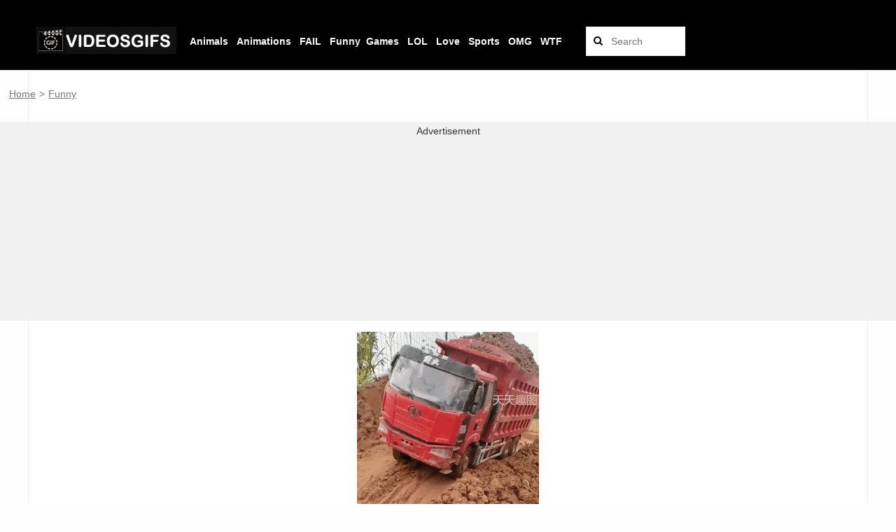

--- FILE ---
content_type: text/html; charset=UTF-8
request_url: https://videosgifs.com/funny/tipping-full-of-load/
body_size: 4201
content:
<!DOCTYPE html><html lang="en"> <script async src="https://www.googletagmanager.com/gtag/js?id=UA-181670863-2"></script> <script>window.dataLayer = window.dataLayer || [];
  function gtag(){dataLayer.push(arguments);}
  gtag('js', new Date());
  gtag('config', 'UA-181670863-2');

  window.googletag = window.googletag || {cmd: []};
  
  googletag.cmd.push(function() {
    googletag.pubads().setTargeting('id_post_wp', ['21335']);
    if(window.location.search){
		var queryString = window.location.search;
		var urlParams = new URLSearchParams(queryString);
		var utm_source = urlParams.get('utm_source');
		var utm_medium = urlParams.get('utm_medium');
		var utm_campaign = urlParams.get('utm_campaign');

		if(utm_source){ 
			googletag.pubads().setTargeting('utm_source', [utm_source]);			
		}

		if(utm_medium){
			googletag.pubads().setTargeting('utm_medium', [utm_medium]);			
		}

		if(utm_campaign){			
			googletag.pubads().setTargeting('utm_campaign', [utm_campaign]);
		}
	}
  })
  
// Interstitial
googletag.cmd.push(function() {
    var slot = googletag.defineOutOfPageSlot('/21823977908/videosgifs.com/Videosgifs_Interstitial', googletag.enums.OutOfPageFormat.INTERSTITIAL);
    if (slot) slot.addService(googletag.pubads());
    googletag.enableServices();
    googletag.display(slot);
})


// Anchor
googletag.cmd.push(function() {
    var anchorSlot = googletag.defineOutOfPageSlot('/21823977908/videosgifs.com/Videosgifs_Anchor', googletag.enums.OutOfPageFormat.TOP_ANCHOR);
    if (anchorSlot) {
        anchorSlot.addService(googletag.pubads());
    }
    googletag.enableServices();
    googletag.display(anchorSlot);
});</script>  <script async src="https://www.googletagmanager.com/gtag/js?id=UA-91816993-1"></script> <script>window.dataLayer = window.dataLayer || [];
  function gtag(){dataLayer.push(arguments);}
  gtag('js', new Date());

  gtag('config', 'UA-91816993-1');</script> <head><meta name="viewport" content="width=device-width, initial-scale=1.0, maximum-scale=1.0, user-scalable=no"><link rel="icon" type="image/png" href="https://videosgifs.com/wp-content/themes/viralike/images/favicon2.png" alt="logo"><meta property="og:site_name"  content="videosgifs.com"><title>Tipping full of load |</title><meta name='robots' content='max-image-preview:large' /><link rel='dns-prefetch' href='//fonts.googleapis.com' /><link rel="alternate" type="application/rss+xml" title="VideosGifs.com &raquo; Tipping full of load Comments Feed" href="https://videosgifs.com/funny/tipping-full-of-load/feed/" /><link rel="alternate" title="oEmbed (JSON)" type="application/json+oembed" href="https://videosgifs.com/wp-json/oembed/1.0/embed?url=https%3A%2F%2Fvideosgifs.com%2Ffunny%2Ftipping-full-of-load%2F" /><link rel="alternate" title="oEmbed (XML)" type="text/xml+oembed" href="https://videosgifs.com/wp-json/oembed/1.0/embed?url=https%3A%2F%2Fvideosgifs.com%2Ffunny%2Ftipping-full-of-load%2F&#038;format=xml" /><link data-optimized="2" rel="stylesheet" href="https://videosgifs.com/wp-content/litespeed/css/146ba0fe3406070c641b13ced550929c.css?ver=2397d" /> <script type="text/javascript" src="https://videosgifs.com/wp-includes/js/jquery/jquery.min.js?ver=3.7.1" id="jquery-core-js"></script> <link rel="https://api.w.org/" href="https://videosgifs.com/wp-json/" /><link rel="alternate" title="JSON" type="application/json" href="https://videosgifs.com/wp-json/wp/v2/posts/21335" /><link rel="EditURI" type="application/rsd+xml" title="RSD" href="https://videosgifs.com/xmlrpc.php?rsd" /><meta name="generator" content="WordPress 6.9" /><link rel="canonical" href="https://videosgifs.com/funny/tipping-full-of-load/" /><link rel='shortlink' href='https://videosgifs.com/?p=21335' /></head><body class="wp-singular post-template-default single single-post postid-21335 single-format-standard wp-theme-viralike"><div id="main"><div class="mask" data-toggle="body" id="sidebar-toggle2" onClick="javascript:changeText(1)"></div><header id="header"><div class="header" style="position: fixed; background-color: black;"><div class="container"><div style="position:relative;left:1%;top:10px;z-index:0;"><table><tr><td></td></tr><tr><td>
<a href="https://videosgifs.com">
<img src="https://videosgifs.com/wp-content/uploads/2021/03/logo3_bb.png" alt="VideosGifs.com"/>
</a></td><td><div class="search-bar" id="link_bar3"><table><tr><td>&nbsp;</td><td style="text-transform: capitalize;"><a href="https://videosgifs.com/animals/"><b>Animals</b></a>&nbsp;&nbsp;</td><td>&nbsp;</td><td style="text-transform: capitalize;"><a href="https://videosgifs.com/animation/"><b>Animations</b></a>&nbsp;&nbsp;</td><td>&nbsp;</td><td style="text-transform: capitalize;"><a href="https://videosgifs.com/fail/"><b>FAIL</b></a>&nbsp;&nbsp;</td><td>&nbsp;<td style="text-transform: capitalize;"><a href="https://videosgifs.com/funny/"><b>Funny</b></a>&nbsp;&nbsp;</td><td></td><td style="text-transform: capitalize;"><a href="https://videosgifs.com/games/"><b>Games</b></a>&nbsp;&nbsp;</td><td>&nbsp;</td><td style="text-transform: capitalize;"><a href="https://videosgifs.com/lol/"><b>LOL</b></a>&nbsp;&nbsp;</td><td>&nbsp;</td><td style="text-transform: capitalize;"><a href="https://videosgifs.com/love/"><b>Love</b></a>&nbsp;&nbsp;</td><td>&nbsp;</td><td style="text-transform: capitalize;"><a href="https://videosgifs.com/sports/"><b>Sports</b></a>&nbsp;&nbsp;</td><td>&nbsp;</td><td style="text-transform: capitalize;"><a href="https://videosgifs.com/omg/"><b>OMG</b></a>&nbsp;&nbsp;</td><td>&nbsp;</td><td><a href="https://videosgifs.com/wtf/"><b>WTF</b></a></td></tr></table></div></td><td><div class="search-bar"><form method="get" id="searchform" action="/index.php" style="float: right;">
&nbsp;<input style="color:#000000;" type="text" placeholder="Search" name="s" id="s" class="text" size="10" />
<button style="color:#000000;" type="submit" class="submit"><i class="fa fa-search"></i></button></form></div></td></tr></table></div></div></header><div class="container" style="position: relative; top: +100px;"><div id="single-content" class="not-sidebar" ><div style="overflow: hidden; width:100vw; margin-left: calc(50% - 50vw); "><div id="link_barPPP2" style="text-align: left;">
&nbsp;&nbsp;
<a href="http://videosgifs.com/">Home</a> <span style="color:#777777;">&gt;</span>
<a href="http://videosgifs.com/funny">Funny			</a></div><div>&nbsp;</div><div>&nbsp;</div><div style="padding: 5px; background-color: #F1F1F1; min-width: 300px; min-height: 250px;"><center>
Advertisement<div style="height: 3px;"></div></center><center><div id='div-gpt-ad-1709461657081-0' style='min-width: 250px; min-height: 250px;'></div><div style="height: 5px;"></div></center></div><div>&nbsp;</div></div><div style="width:100%;"><center><p><img fetchpriority="high" decoding="async" class="alignnone size-full wp-image-21337" src="https://videosgifs.com/wp-content/uploads/2020/02/volteo-lleno-de-carga.gif" width="260" height="325" alt="Volteo lleno de carga" title="Volteo lleno de carga" /></p></center><div>&nbsp;</div><div>&nbsp;</div><div style="overflow: hidden; width:100vw; margin-left: calc(50% - 50vw); "><div style="padding: 5px; background-color: #F1F1F1; min-width: 300px; min-height: 250px;"><center>
Advertisement<div style="height: 3px;"></div></center><center><div id='div-gpt-ad-1709461745629-0' style='min-width: 250px; min-height: 250px;'></div></center></div></div><div>&nbsp;</div><div id="link_barPP"><table style='width:100%; margin-left:2%; margin-right:2%; text-align:center;'><tr><td>
<a href="https://videosgifs.com/funny/slippery-floor/" rel="next"><b><p class='button'>PREVIOUS POST</p></b></a>
<a href="https://videosgifs.com/animals/cat-hugging-bear/" rel="prev"><b>&nbsp;&nbsp;<p class='button'>NEXT POST</p>&nbsp;&nbsp;</b></a></td></tr></table></div><div>&nbsp;</div><div>&nbsp;</div><div>&nbsp;</div><div>
Best TikTok Videos Compilation | Romantic Couple Goals | BFF Videos & More
<br><br>
&nbsp; Trending stock videos for free. Thousands of new 4k videos and gifs every day. Completely Free to Use. High-quality HD videos and clips. Love Song Aesthetic. Best short video. Check out the latest videos, music videos, clips that people are watching right now. 2023 &nbsp;</div></div></div><div>&nbsp;</div><div>&nbsp;</div><div>&nbsp;</div><div>&nbsp;</div><div>&nbsp;</div></div><footer id="footer" style="background-color: black;" >
       <div class="container" style="position: relative; top:-50px; letter-spacing: 0.5px; line-height: 1.5em;">    <div class="minilogo-footer">
<a href="https://videosgifs.com"><img src="https://videosgifs.com/wp-content/uploads/2021/03/logo3_bb.png" />
</a></div><div class="copyright" style="position: relative; top:-20px">
           	&copy;VideosGifs.com | <a style="color:#ffffff;" href="https://videosgifs.com/politica-de-privacidad/">Privacy Policies</a>            </div></div></footer></div><div id="fb-root"></div> <script type="speculationrules">{"prefetch":[{"source":"document","where":{"and":[{"href_matches":"/*"},{"not":{"href_matches":["/wp-*.php","/wp-admin/*","/wp-content/uploads/*","/wp-content/*","/wp-content/plugins/*","/wp-content/themes/viralike/*","/*\\?(.+)"]}},{"not":{"selector_matches":"a[rel~=\"nofollow\"]"}},{"not":{"selector_matches":".no-prefetch, .no-prefetch a"}}]},"eagerness":"conservative"}]}</script> <div class="preloader-plus"><div class="preloader-content">   	 					<img class="preloader-custom-img" src="https://videosgifs.com/wp-content/uploads/2022/08/spinner.gif" /></div></div> <script id="wp-emoji-settings" type="application/json">{"baseUrl":"https://s.w.org/images/core/emoji/17.0.2/72x72/","ext":".png","svgUrl":"https://s.w.org/images/core/emoji/17.0.2/svg/","svgExt":".svg","source":{"concatemoji":"https://videosgifs.com/wp-includes/js/wp-emoji-release.min.js?ver=6.9"}}</script> <script type="module">/*  */
/*! This file is auto-generated */
const a=JSON.parse(document.getElementById("wp-emoji-settings").textContent),o=(window._wpemojiSettings=a,"wpEmojiSettingsSupports"),s=["flag","emoji"];function i(e){try{var t={supportTests:e,timestamp:(new Date).valueOf()};sessionStorage.setItem(o,JSON.stringify(t))}catch(e){}}function c(e,t,n){e.clearRect(0,0,e.canvas.width,e.canvas.height),e.fillText(t,0,0);t=new Uint32Array(e.getImageData(0,0,e.canvas.width,e.canvas.height).data);e.clearRect(0,0,e.canvas.width,e.canvas.height),e.fillText(n,0,0);const a=new Uint32Array(e.getImageData(0,0,e.canvas.width,e.canvas.height).data);return t.every((e,t)=>e===a[t])}function p(e,t){e.clearRect(0,0,e.canvas.width,e.canvas.height),e.fillText(t,0,0);var n=e.getImageData(16,16,1,1);for(let e=0;e<n.data.length;e++)if(0!==n.data[e])return!1;return!0}function u(e,t,n,a){switch(t){case"flag":return n(e,"\ud83c\udff3\ufe0f\u200d\u26a7\ufe0f","\ud83c\udff3\ufe0f\u200b\u26a7\ufe0f")?!1:!n(e,"\ud83c\udde8\ud83c\uddf6","\ud83c\udde8\u200b\ud83c\uddf6")&&!n(e,"\ud83c\udff4\udb40\udc67\udb40\udc62\udb40\udc65\udb40\udc6e\udb40\udc67\udb40\udc7f","\ud83c\udff4\u200b\udb40\udc67\u200b\udb40\udc62\u200b\udb40\udc65\u200b\udb40\udc6e\u200b\udb40\udc67\u200b\udb40\udc7f");case"emoji":return!a(e,"\ud83e\u1fac8")}return!1}function f(e,t,n,a){let r;const o=(r="undefined"!=typeof WorkerGlobalScope&&self instanceof WorkerGlobalScope?new OffscreenCanvas(300,150):document.createElement("canvas")).getContext("2d",{willReadFrequently:!0}),s=(o.textBaseline="top",o.font="600 32px Arial",{});return e.forEach(e=>{s[e]=t(o,e,n,a)}),s}function r(e){var t=document.createElement("script");t.src=e,t.defer=!0,document.head.appendChild(t)}a.supports={everything:!0,everythingExceptFlag:!0},new Promise(t=>{let n=function(){try{var e=JSON.parse(sessionStorage.getItem(o));if("object"==typeof e&&"number"==typeof e.timestamp&&(new Date).valueOf()<e.timestamp+604800&&"object"==typeof e.supportTests)return e.supportTests}catch(e){}return null}();if(!n){if("undefined"!=typeof Worker&&"undefined"!=typeof OffscreenCanvas&&"undefined"!=typeof URL&&URL.createObjectURL&&"undefined"!=typeof Blob)try{var e="postMessage("+f.toString()+"("+[JSON.stringify(s),u.toString(),c.toString(),p.toString()].join(",")+"));",a=new Blob([e],{type:"text/javascript"});const r=new Worker(URL.createObjectURL(a),{name:"wpTestEmojiSupports"});return void(r.onmessage=e=>{i(n=e.data),r.terminate(),t(n)})}catch(e){}i(n=f(s,u,c,p))}t(n)}).then(e=>{for(const n in e)a.supports[n]=e[n],a.supports.everything=a.supports.everything&&a.supports[n],"flag"!==n&&(a.supports.everythingExceptFlag=a.supports.everythingExceptFlag&&a.supports[n]);var t;a.supports.everythingExceptFlag=a.supports.everythingExceptFlag&&!a.supports.flag,a.supports.everything||((t=a.source||{}).concatemoji?r(t.concatemoji):t.wpemoji&&t.twemoji&&(r(t.twemoji),r(t.wpemoji)))});
//# sourceURL=https://videosgifs.com/wp-includes/js/wp-emoji-loader.min.js
/*  */</script> <script data-optimized="1" src="https://videosgifs.com/wp-content/litespeed/js/d5c652858ef3b80dc106792a8e8aac53.js?ver=2397d"></script></body></html>
<!-- Page optimized by LiteSpeed Cache @2026-01-31 02:05:22 -->

<!-- Page cached by LiteSpeed Cache 7.7 on 2026-01-31 02:05:22 -->

--- FILE ---
content_type: text/html; charset=utf-8
request_url: https://www.google.com/recaptcha/api2/aframe
body_size: 268
content:
<!DOCTYPE HTML><html><head><meta http-equiv="content-type" content="text/html; charset=UTF-8"></head><body><script nonce="glxu07RdWQ7YUVMLb6CUNA">/** Anti-fraud and anti-abuse applications only. See google.com/recaptcha */ try{var clients={'sodar':'https://pagead2.googlesyndication.com/pagead/sodar?'};window.addEventListener("message",function(a){try{if(a.source===window.parent){var b=JSON.parse(a.data);var c=clients[b['id']];if(c){var d=document.createElement('img');d.src=c+b['params']+'&rc='+(localStorage.getItem("rc::a")?sessionStorage.getItem("rc::b"):"");window.document.body.appendChild(d);sessionStorage.setItem("rc::e",parseInt(sessionStorage.getItem("rc::e")||0)+1);localStorage.setItem("rc::h",'1770085876735');}}}catch(b){}});window.parent.postMessage("_grecaptcha_ready", "*");}catch(b){}</script></body></html>